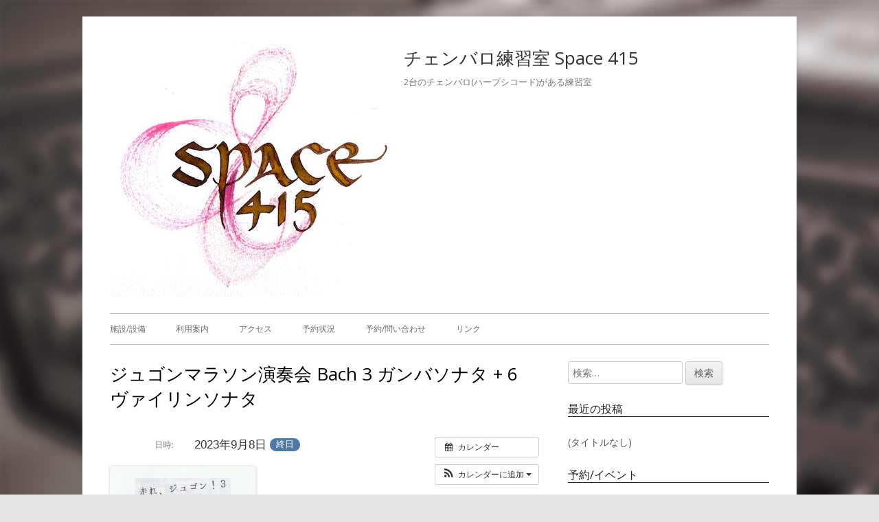

--- FILE ---
content_type: text/html; charset=UTF-8
request_url: https://space415.info/%E3%82%A4%E3%83%99%E3%83%B3%E3%83%88/%e3%82%b8%e3%83%a5%e3%82%b4%e3%83%b3%e3%83%9e%e3%83%a9%e3%82%bd%e3%83%b3%e6%bc%94%e5%a5%8f%e4%bc%9a-bach-3-%e3%82%ac%e3%83%b3%e3%83%90%e3%82%bd%e3%83%8a%e3%82%bf-6-%e3%83%b4%e3%82%a1%e3%82%a4/
body_size: 10111
content:
<!DOCTYPE html>


<!--[if IE 8]>
<html class="ie ie8 no-js" lang="ja">
<![endif]-->

<!--[if !(IE 8)]><!-->
<html lang="ja" class="no-js">
<!--<![endif]-->
<head>


<meta charset="UTF-8" />
<meta name="viewport" content="width=device-width" />
<link rel="profile" href="http://gmpg.org/xfn/11" />
<link rel="profile" href="http://microformats.org/profile/specs" />
<link rel="profile" href="http://microformats.org/profile/hatom" />

<!--[if lt IE 9]>
<script src="https://space415.info/wp-content/themes/tiny-framework/js/html5shiv.min.js" type="text/javascript"></script>
<![endif]-->


<script>(function(html){html.className = html.className.replace(/\bno-js\b/,'js')})(document.documentElement);</script>
<title>ジュゴンマラソン演奏会 Bach 3 ガンバソナタ + 6 ヴァイリンソナタ &#8211; チェンバロ練習室 Space 415</title>
<meta name='robots' content='max-image-preview:large' />
<link rel='dns-prefetch' href='//fonts.googleapis.com' />
<link href='https://fonts.gstatic.com' crossorigin rel='preconnect' />
<link rel="alternate" type="application/rss+xml" title="チェンバロ練習室 Space 415 &raquo; フィード" href="https://space415.info/feed/" />
<script type="text/javascript">
window._wpemojiSettings = {"baseUrl":"https:\/\/s.w.org\/images\/core\/emoji\/14.0.0\/72x72\/","ext":".png","svgUrl":"https:\/\/s.w.org\/images\/core\/emoji\/14.0.0\/svg\/","svgExt":".svg","source":{"concatemoji":"https:\/\/space415.info\/wp-includes\/js\/wp-emoji-release.min.js?ver=6.2.8"}};
/*! This file is auto-generated */
!function(e,a,t){var n,r,o,i=a.createElement("canvas"),p=i.getContext&&i.getContext("2d");function s(e,t){p.clearRect(0,0,i.width,i.height),p.fillText(e,0,0);e=i.toDataURL();return p.clearRect(0,0,i.width,i.height),p.fillText(t,0,0),e===i.toDataURL()}function c(e){var t=a.createElement("script");t.src=e,t.defer=t.type="text/javascript",a.getElementsByTagName("head")[0].appendChild(t)}for(o=Array("flag","emoji"),t.supports={everything:!0,everythingExceptFlag:!0},r=0;r<o.length;r++)t.supports[o[r]]=function(e){if(p&&p.fillText)switch(p.textBaseline="top",p.font="600 32px Arial",e){case"flag":return s("\ud83c\udff3\ufe0f\u200d\u26a7\ufe0f","\ud83c\udff3\ufe0f\u200b\u26a7\ufe0f")?!1:!s("\ud83c\uddfa\ud83c\uddf3","\ud83c\uddfa\u200b\ud83c\uddf3")&&!s("\ud83c\udff4\udb40\udc67\udb40\udc62\udb40\udc65\udb40\udc6e\udb40\udc67\udb40\udc7f","\ud83c\udff4\u200b\udb40\udc67\u200b\udb40\udc62\u200b\udb40\udc65\u200b\udb40\udc6e\u200b\udb40\udc67\u200b\udb40\udc7f");case"emoji":return!s("\ud83e\udef1\ud83c\udffb\u200d\ud83e\udef2\ud83c\udfff","\ud83e\udef1\ud83c\udffb\u200b\ud83e\udef2\ud83c\udfff")}return!1}(o[r]),t.supports.everything=t.supports.everything&&t.supports[o[r]],"flag"!==o[r]&&(t.supports.everythingExceptFlag=t.supports.everythingExceptFlag&&t.supports[o[r]]);t.supports.everythingExceptFlag=t.supports.everythingExceptFlag&&!t.supports.flag,t.DOMReady=!1,t.readyCallback=function(){t.DOMReady=!0},t.supports.everything||(n=function(){t.readyCallback()},a.addEventListener?(a.addEventListener("DOMContentLoaded",n,!1),e.addEventListener("load",n,!1)):(e.attachEvent("onload",n),a.attachEvent("onreadystatechange",function(){"complete"===a.readyState&&t.readyCallback()})),(e=t.source||{}).concatemoji?c(e.concatemoji):e.wpemoji&&e.twemoji&&(c(e.twemoji),c(e.wpemoji)))}(window,document,window._wpemojiSettings);
</script>
<style type="text/css">
img.wp-smiley,
img.emoji {
	display: inline !important;
	border: none !important;
	box-shadow: none !important;
	height: 1em !important;
	width: 1em !important;
	margin: 0 0.07em !important;
	vertical-align: -0.1em !important;
	background: none !important;
	padding: 0 !important;
}
</style>
	<link rel='stylesheet' id='ai1ec_style-css' href='//space415.info/wp-content/plugins/all-in-one-event-calendar/public/themes-ai1ec/plana/css/ai1ec_parsed_css.css?ver=3.0.0' type='text/css' media='all' />
<link rel='stylesheet' id='wp-block-library-css' href='https://space415.info/wp-includes/css/dist/block-library/style.min.css?ver=6.2.8' type='text/css' media='all' />
<link rel='stylesheet' id='classic-theme-styles-css' href='https://space415.info/wp-includes/css/classic-themes.min.css?ver=6.2.8' type='text/css' media='all' />
<style id='global-styles-inline-css' type='text/css'>
body{--wp--preset--color--black: #000000;--wp--preset--color--cyan-bluish-gray: #abb8c3;--wp--preset--color--white: #ffffff;--wp--preset--color--pale-pink: #f78da7;--wp--preset--color--vivid-red: #cf2e2e;--wp--preset--color--luminous-vivid-orange: #ff6900;--wp--preset--color--luminous-vivid-amber: #fcb900;--wp--preset--color--light-green-cyan: #7bdcb5;--wp--preset--color--vivid-green-cyan: #00d084;--wp--preset--color--pale-cyan-blue: #8ed1fc;--wp--preset--color--vivid-cyan-blue: #0693e3;--wp--preset--color--vivid-purple: #9b51e0;--wp--preset--gradient--vivid-cyan-blue-to-vivid-purple: linear-gradient(135deg,rgba(6,147,227,1) 0%,rgb(155,81,224) 100%);--wp--preset--gradient--light-green-cyan-to-vivid-green-cyan: linear-gradient(135deg,rgb(122,220,180) 0%,rgb(0,208,130) 100%);--wp--preset--gradient--luminous-vivid-amber-to-luminous-vivid-orange: linear-gradient(135deg,rgba(252,185,0,1) 0%,rgba(255,105,0,1) 100%);--wp--preset--gradient--luminous-vivid-orange-to-vivid-red: linear-gradient(135deg,rgba(255,105,0,1) 0%,rgb(207,46,46) 100%);--wp--preset--gradient--very-light-gray-to-cyan-bluish-gray: linear-gradient(135deg,rgb(238,238,238) 0%,rgb(169,184,195) 100%);--wp--preset--gradient--cool-to-warm-spectrum: linear-gradient(135deg,rgb(74,234,220) 0%,rgb(151,120,209) 20%,rgb(207,42,186) 40%,rgb(238,44,130) 60%,rgb(251,105,98) 80%,rgb(254,248,76) 100%);--wp--preset--gradient--blush-light-purple: linear-gradient(135deg,rgb(255,206,236) 0%,rgb(152,150,240) 100%);--wp--preset--gradient--blush-bordeaux: linear-gradient(135deg,rgb(254,205,165) 0%,rgb(254,45,45) 50%,rgb(107,0,62) 100%);--wp--preset--gradient--luminous-dusk: linear-gradient(135deg,rgb(255,203,112) 0%,rgb(199,81,192) 50%,rgb(65,88,208) 100%);--wp--preset--gradient--pale-ocean: linear-gradient(135deg,rgb(255,245,203) 0%,rgb(182,227,212) 50%,rgb(51,167,181) 100%);--wp--preset--gradient--electric-grass: linear-gradient(135deg,rgb(202,248,128) 0%,rgb(113,206,126) 100%);--wp--preset--gradient--midnight: linear-gradient(135deg,rgb(2,3,129) 0%,rgb(40,116,252) 100%);--wp--preset--duotone--dark-grayscale: url('#wp-duotone-dark-grayscale');--wp--preset--duotone--grayscale: url('#wp-duotone-grayscale');--wp--preset--duotone--purple-yellow: url('#wp-duotone-purple-yellow');--wp--preset--duotone--blue-red: url('#wp-duotone-blue-red');--wp--preset--duotone--midnight: url('#wp-duotone-midnight');--wp--preset--duotone--magenta-yellow: url('#wp-duotone-magenta-yellow');--wp--preset--duotone--purple-green: url('#wp-duotone-purple-green');--wp--preset--duotone--blue-orange: url('#wp-duotone-blue-orange');--wp--preset--font-size--small: 13px;--wp--preset--font-size--medium: 20px;--wp--preset--font-size--large: 36px;--wp--preset--font-size--x-large: 42px;--wp--preset--spacing--20: 0.44rem;--wp--preset--spacing--30: 0.67rem;--wp--preset--spacing--40: 1rem;--wp--preset--spacing--50: 1.5rem;--wp--preset--spacing--60: 2.25rem;--wp--preset--spacing--70: 3.38rem;--wp--preset--spacing--80: 5.06rem;--wp--preset--shadow--natural: 6px 6px 9px rgba(0, 0, 0, 0.2);--wp--preset--shadow--deep: 12px 12px 50px rgba(0, 0, 0, 0.4);--wp--preset--shadow--sharp: 6px 6px 0px rgba(0, 0, 0, 0.2);--wp--preset--shadow--outlined: 6px 6px 0px -3px rgba(255, 255, 255, 1), 6px 6px rgba(0, 0, 0, 1);--wp--preset--shadow--crisp: 6px 6px 0px rgba(0, 0, 0, 1);}:where(.is-layout-flex){gap: 0.5em;}body .is-layout-flow > .alignleft{float: left;margin-inline-start: 0;margin-inline-end: 2em;}body .is-layout-flow > .alignright{float: right;margin-inline-start: 2em;margin-inline-end: 0;}body .is-layout-flow > .aligncenter{margin-left: auto !important;margin-right: auto !important;}body .is-layout-constrained > .alignleft{float: left;margin-inline-start: 0;margin-inline-end: 2em;}body .is-layout-constrained > .alignright{float: right;margin-inline-start: 2em;margin-inline-end: 0;}body .is-layout-constrained > .aligncenter{margin-left: auto !important;margin-right: auto !important;}body .is-layout-constrained > :where(:not(.alignleft):not(.alignright):not(.alignfull)){max-width: var(--wp--style--global--content-size);margin-left: auto !important;margin-right: auto !important;}body .is-layout-constrained > .alignwide{max-width: var(--wp--style--global--wide-size);}body .is-layout-flex{display: flex;}body .is-layout-flex{flex-wrap: wrap;align-items: center;}body .is-layout-flex > *{margin: 0;}:where(.wp-block-columns.is-layout-flex){gap: 2em;}.has-black-color{color: var(--wp--preset--color--black) !important;}.has-cyan-bluish-gray-color{color: var(--wp--preset--color--cyan-bluish-gray) !important;}.has-white-color{color: var(--wp--preset--color--white) !important;}.has-pale-pink-color{color: var(--wp--preset--color--pale-pink) !important;}.has-vivid-red-color{color: var(--wp--preset--color--vivid-red) !important;}.has-luminous-vivid-orange-color{color: var(--wp--preset--color--luminous-vivid-orange) !important;}.has-luminous-vivid-amber-color{color: var(--wp--preset--color--luminous-vivid-amber) !important;}.has-light-green-cyan-color{color: var(--wp--preset--color--light-green-cyan) !important;}.has-vivid-green-cyan-color{color: var(--wp--preset--color--vivid-green-cyan) !important;}.has-pale-cyan-blue-color{color: var(--wp--preset--color--pale-cyan-blue) !important;}.has-vivid-cyan-blue-color{color: var(--wp--preset--color--vivid-cyan-blue) !important;}.has-vivid-purple-color{color: var(--wp--preset--color--vivid-purple) !important;}.has-black-background-color{background-color: var(--wp--preset--color--black) !important;}.has-cyan-bluish-gray-background-color{background-color: var(--wp--preset--color--cyan-bluish-gray) !important;}.has-white-background-color{background-color: var(--wp--preset--color--white) !important;}.has-pale-pink-background-color{background-color: var(--wp--preset--color--pale-pink) !important;}.has-vivid-red-background-color{background-color: var(--wp--preset--color--vivid-red) !important;}.has-luminous-vivid-orange-background-color{background-color: var(--wp--preset--color--luminous-vivid-orange) !important;}.has-luminous-vivid-amber-background-color{background-color: var(--wp--preset--color--luminous-vivid-amber) !important;}.has-light-green-cyan-background-color{background-color: var(--wp--preset--color--light-green-cyan) !important;}.has-vivid-green-cyan-background-color{background-color: var(--wp--preset--color--vivid-green-cyan) !important;}.has-pale-cyan-blue-background-color{background-color: var(--wp--preset--color--pale-cyan-blue) !important;}.has-vivid-cyan-blue-background-color{background-color: var(--wp--preset--color--vivid-cyan-blue) !important;}.has-vivid-purple-background-color{background-color: var(--wp--preset--color--vivid-purple) !important;}.has-black-border-color{border-color: var(--wp--preset--color--black) !important;}.has-cyan-bluish-gray-border-color{border-color: var(--wp--preset--color--cyan-bluish-gray) !important;}.has-white-border-color{border-color: var(--wp--preset--color--white) !important;}.has-pale-pink-border-color{border-color: var(--wp--preset--color--pale-pink) !important;}.has-vivid-red-border-color{border-color: var(--wp--preset--color--vivid-red) !important;}.has-luminous-vivid-orange-border-color{border-color: var(--wp--preset--color--luminous-vivid-orange) !important;}.has-luminous-vivid-amber-border-color{border-color: var(--wp--preset--color--luminous-vivid-amber) !important;}.has-light-green-cyan-border-color{border-color: var(--wp--preset--color--light-green-cyan) !important;}.has-vivid-green-cyan-border-color{border-color: var(--wp--preset--color--vivid-green-cyan) !important;}.has-pale-cyan-blue-border-color{border-color: var(--wp--preset--color--pale-cyan-blue) !important;}.has-vivid-cyan-blue-border-color{border-color: var(--wp--preset--color--vivid-cyan-blue) !important;}.has-vivid-purple-border-color{border-color: var(--wp--preset--color--vivid-purple) !important;}.has-vivid-cyan-blue-to-vivid-purple-gradient-background{background: var(--wp--preset--gradient--vivid-cyan-blue-to-vivid-purple) !important;}.has-light-green-cyan-to-vivid-green-cyan-gradient-background{background: var(--wp--preset--gradient--light-green-cyan-to-vivid-green-cyan) !important;}.has-luminous-vivid-amber-to-luminous-vivid-orange-gradient-background{background: var(--wp--preset--gradient--luminous-vivid-amber-to-luminous-vivid-orange) !important;}.has-luminous-vivid-orange-to-vivid-red-gradient-background{background: var(--wp--preset--gradient--luminous-vivid-orange-to-vivid-red) !important;}.has-very-light-gray-to-cyan-bluish-gray-gradient-background{background: var(--wp--preset--gradient--very-light-gray-to-cyan-bluish-gray) !important;}.has-cool-to-warm-spectrum-gradient-background{background: var(--wp--preset--gradient--cool-to-warm-spectrum) !important;}.has-blush-light-purple-gradient-background{background: var(--wp--preset--gradient--blush-light-purple) !important;}.has-blush-bordeaux-gradient-background{background: var(--wp--preset--gradient--blush-bordeaux) !important;}.has-luminous-dusk-gradient-background{background: var(--wp--preset--gradient--luminous-dusk) !important;}.has-pale-ocean-gradient-background{background: var(--wp--preset--gradient--pale-ocean) !important;}.has-electric-grass-gradient-background{background: var(--wp--preset--gradient--electric-grass) !important;}.has-midnight-gradient-background{background: var(--wp--preset--gradient--midnight) !important;}.has-small-font-size{font-size: var(--wp--preset--font-size--small) !important;}.has-medium-font-size{font-size: var(--wp--preset--font-size--medium) !important;}.has-large-font-size{font-size: var(--wp--preset--font-size--large) !important;}.has-x-large-font-size{font-size: var(--wp--preset--font-size--x-large) !important;}
.wp-block-navigation a:where(:not(.wp-element-button)){color: inherit;}
:where(.wp-block-columns.is-layout-flex){gap: 2em;}
.wp-block-pullquote{font-size: 1.5em;line-height: 1.6;}
</style>
<link rel='stylesheet' id='contact-form-7-css' href='https://space415.info/wp-content/plugins/contact-form-7/includes/css/styles.css?ver=5.7.4' type='text/css' media='all' />
<link rel='stylesheet' id='tinyframework-fonts-css' href='https://fonts.googleapis.com/css?family=Open+Sans%3A400italic%2C700italic%2C400%2C700&#038;subset=latin%2Clatin-ext' type='text/css' media='all' />
<link rel='stylesheet' id='font-awesome-css' href='https://space415.info/wp-content/themes/tiny-framework/fonts/font-awesome/css/font-awesome.min.css?ver=4.6.3' type='text/css' media='all' />
<link rel='stylesheet' id='tinyframework-style-css' href='https://space415.info/wp-content/themes/tiny-framework/style.css?ver=2.2.1' type='text/css' media='all' />
<!--[if lt IE 9]>
<link rel='stylesheet' id='tinyframework-ie-css' href='https://space415.info/wp-content/themes/tiny-framework/css/ie.css?ver=2.2.1' type='text/css' media='all' />
<![endif]-->
<script type='text/javascript' src='https://space415.info/?ai1ec_render_js=event.js&#038;is_backend=false&#038;ver=3.0.0' id='ai1ec_requirejs-js'></script>
<script type='text/javascript' src='https://space415.info/wp-includes/js/jquery/jquery.min.js?ver=3.6.4' id='jquery-core-js'></script>
<script type='text/javascript' src='https://space415.info/wp-includes/js/jquery/jquery-migrate.min.js?ver=3.4.0' id='jquery-migrate-js'></script>
<link rel="https://api.w.org/" href="https://space415.info/wp-json/" /><link rel="EditURI" type="application/rsd+xml" title="RSD" href="https://space415.info/xmlrpc.php?rsd" />
<link rel="wlwmanifest" type="application/wlwmanifest+xml" href="https://space415.info/wp-includes/wlwmanifest.xml" />
<meta name="generator" content="WordPress 6.2.8" />
<link rel="canonical" href="https://space415.info/イベント/%e3%82%b8%e3%83%a5%e3%82%b4%e3%83%b3%e3%83%9e%e3%83%a9%e3%82%bd%e3%83%b3%e6%bc%94%e5%a5%8f%e4%bc%9a-bach-3-%e3%82%ac%e3%83%b3%e3%83%90%e3%82%bd%e3%83%8a%e3%82%bf-6-%e3%83%b4%e3%82%a1%e3%82%a4/" />
<link rel='shortlink' href='https://space415.info/?p=6902' />
<link rel="alternate" type="application/json+oembed" href="https://space415.info/wp-json/oembed/1.0/embed?url=https%3A%2F%2Fspace415.info%2F%E3%82%A4%E3%83%99%E3%83%B3%E3%83%88%2F%25e3%2582%25b8%25e3%2583%25a5%25e3%2582%25b4%25e3%2583%25b3%25e3%2583%259e%25e3%2583%25a9%25e3%2582%25bd%25e3%2583%25b3%25e6%25bc%2594%25e5%25a5%258f%25e4%25bc%259a-bach-3-%25e3%2582%25ac%25e3%2583%25b3%25e3%2583%2590%25e3%2582%25bd%25e3%2583%258a%25e3%2582%25bf-6-%25e3%2583%25b4%25e3%2582%25a1%25e3%2582%25a4%2F" />
<link rel="alternate" type="text/xml+oembed" href="https://space415.info/wp-json/oembed/1.0/embed?url=https%3A%2F%2Fspace415.info%2F%E3%82%A4%E3%83%99%E3%83%B3%E3%83%88%2F%25e3%2582%25b8%25e3%2583%25a5%25e3%2582%25b4%25e3%2583%25b3%25e3%2583%259e%25e3%2583%25a9%25e3%2582%25bd%25e3%2583%25b3%25e6%25bc%2594%25e5%25a5%258f%25e4%25bc%259a-bach-3-%25e3%2582%25ac%25e3%2583%25b3%25e3%2583%2590%25e3%2582%25bd%25e3%2583%258a%25e3%2582%25bf-6-%25e3%2583%25b4%25e3%2582%25a1%25e3%2582%25a4%2F&#038;format=xml" />
<meta property="og:url" content="https://space415.info/%E3%82%A4%E3%83%99%E3%83%B3%E3%83%88/%e3%82%b8%e3%83%a5%e3%82%b4%e3%83%b3%e3%83%9e%e3%83%a9%e3%82%bd%e3%83%b3%e6%bc%94%e5%a5%8f%e4%bc%9a-bach-3-%e3%82%ac%e3%83%b3%e3%83%90%e3%82%bd%e3%83%8a%e3%82%bf-6-%e3%83%b4%e3%82%a1%e3%82%a4/" />
<meta property="og:title" content="ジュゴンマラソン演奏会 Bach 3 ガンバソナタ + 6 ヴァイリンソナタ (2023-09-08)" />
<meta property="og:type" content="article" />
<meta property="og:description" content="" />
<meta property="og:image" content="https://space415.info/wp-content/uploads/2022/11/23.09.08-213x300.jpg" />
<meta name="twitter:card" content="summary" />
<meta name="twitter:title" content="ジュゴンマラソン演奏会 Bach 3 ガンバソナタ + 6 ヴァイリンソナタ (2023-09-08)" />
<meta name="twitter:description" content="データなし" />
<meta name="twitter:image" content="https://space415.info/wp-content/uploads/2022/11/23.09.08-213x300.jpg" />

		<!-- GA Google Analytics @ https://m0n.co/ga -->
		<script>
			(function(i,s,o,g,r,a,m){i['GoogleAnalyticsObject']=r;i[r]=i[r]||function(){
			(i[r].q=i[r].q||[]).push(arguments)},i[r].l=1*new Date();a=s.createElement(o),
			m=s.getElementsByTagName(o)[0];a.async=1;a.src=g;m.parentNode.insertBefore(a,m)
			})(window,document,'script','https://www.google-analytics.com/analytics.js','ga');
			ga('create', 'UA-64863136-1', 'auto');
			ga('send', 'pageview');
		</script>

	<style type="text/css" id="custom-background-css">
body.custom-background { background-image: url("https://space415.info/wp-content/uploads/2015/06/DSC_1338g.jpg"); background-position: left top; background-size: auto; background-repeat: repeat; background-attachment: scroll; }
</style>
	<link rel="icon" href="https://space415.info/wp-content/uploads/2021/03/cropped-favicon-32x32.jpg" sizes="32x32" />
<link rel="icon" href="https://space415.info/wp-content/uploads/2021/03/cropped-favicon-192x192.jpg" sizes="192x192" />
<link rel="apple-touch-icon" href="https://space415.info/wp-content/uploads/2021/03/cropped-favicon-180x180.jpg" />
<meta name="msapplication-TileImage" content="https://space415.info/wp-content/uploads/2021/03/cropped-favicon-270x270.jpg" />

</head>

<body class="ai1ec_event-template-default single single-ai1ec_event postid-6902 custom-background wp-custom-logo has-site-logo single-author header-image-no h-entry hentry custom-font-enabled singular ai1ec_event-%e3%82%b8%e3%83%a5%e3%82%b4%e3%83%b3%e3%83%9e%e3%83%a9%e3%82%bd%e3%83%b3%e6%bc%94%e5%a5%8f%e4%bc%9a-bach-3-%e3%82%ac%e3%83%b3%e3%83%90%e3%82%bd%e3%83%8a%e3%82%bf-6-%e3%83%b4%e3%82%a1%e3%82%a4" itemscope="" itemtype="https://schema.org/WebPage">


<span class="skiplink"><a class="screen-reader-text" href="#content" title="コンテンツへスキップ">コンテンツへスキップ</a></span>


<noscript>
	<div id="no-javascript">
		このwebサイトの先進的な機能は、ブラウザーのJavaScriptを有効にする必要があります。Thank you！	</div>
</noscript>

<div id="page" class="site">

	
	<header id="masthead" class="site-header" role="banner" itemscope="itemscope" itemtype="https://schema.org/WPHeader">

		
		<div class="site-branding" itemprop="publisher" itemscope itemtype="https://schema.org/Organization">

			<a href="https://space415.info/" class="custom-logo-link site-logo-link" rel="home"><img width="404" height="372" src="https://space415.info/wp-content/uploads/2021/03/cropped-site_logo-1.jpg" class="custom-logo attachment-full size-full" alt="チェンバロ練習室 Space 415" decoding="async" srcset="https://space415.info/wp-content/uploads/2021/03/cropped-site_logo-1.jpg 404w, https://space415.info/wp-content/uploads/2021/03/cropped-site_logo-1-300x276.jpg 300w" sizes="(max-width: 404px) 100vw, 404px" /></a>
			<div id="site-title-wrapper">

				
						<p id="site-title" class="site-title"><a href="https://space415.info/" rel="home">チェンバロ練習室 Space 415</a></p>

					
						<p id="site-description" class="site-description">2台のチェンバロ(ハープシコード)がある練習室</p>

					
			</div><!-- #site-title-wrapper -->

		</div><!-- .site-branding -->

		
		<nav id="site-navigation" class="main-navigation" role="navigation" aria-label="メインメニュー" itemscope="itemscope" itemtype="https://schema.org/SiteNavigationElement">

			<h2 class="screen-reader-text">メインメニュー</h2>
			<button class="menu-toggle" aria-controls="primary-menu" aria-expanded="false">メニュー</button>

			
			<div class="search-box-wrapper search-container-mobile">
				<div class="search-box">
					<form role="search" method="get" class="search-form" action="https://space415.info/">
				<label>
					<span class="screen-reader-text">検索:</span>
					<input type="search" class="search-field" placeholder="検索&hellip;" value="" name="s" />
				</label>
				<input type="submit" class="search-submit" value="検索" />
			</form>				</div>
			</div>

			<!--<button class="go-to-top"><a href="#page"><span class="icon-webfont fa-chevron-circle-up" aria-hidden="true"></span></a></button>-->

			<div class="menu-%e3%83%a1%e3%83%8b%e3%83%a5%e3%83%bc-container"><ul id="primary-menu" class="nav-menu"><li id="menu-item-56" class="menu-item menu-item-type-post_type menu-item-object-page menu-item-home menu-item-56"><a href="https://space415.info/">施設/設備</a></li>
<li id="menu-item-80" class="menu-item menu-item-type-post_type menu-item-object-page menu-item-80"><a href="https://space415.info/usage/">利用案内</a></li>
<li id="menu-item-79" class="menu-item menu-item-type-post_type menu-item-object-page menu-item-79"><a href="https://space415.info/access/">アクセス</a></li>
<li id="menu-item-78" class="menu-item menu-item-type-post_type menu-item-object-page menu-item-78"><a href="https://space415.info/schedule/">予約状況</a></li>
<li id="menu-item-77" class="menu-item menu-item-type-post_type menu-item-object-page menu-item-77"><a href="https://space415.info/contact/">予約/問い合わせ</a></li>
<li id="menu-item-76" class="menu-item menu-item-type-post_type menu-item-object-page menu-item-76"><a href="https://space415.info/link/">リンク</a></li>
</ul></div>
		</nav><!-- #site-navigation -->

		<!-- Custom Header - Start -->

		
		
			
		
		<!-- Custom Header - End -->

		
	</header><!-- .site-header -->

	
	<div id="content" class="site-content">

	<div id="primary" class="content-area">

		
		<main id="main" class="site-main" role="main" itemprop="mainContentOfPage">

			
			
	
	<article id="post-6902" class="post-6902 ai1ec_event type-ai1ec_event status-publish" itemscope="" itemtype="https://schema.org/Article">

		
		
		<header class="entry-header">

			
				<h1 class="entry-title" itemprop="headline">ジュゴンマラソン演奏会 Bach 3 ガンバソナタ + 6 ヴァイリンソナタ</h1>
				<link itemprop="mainEntityOfPage" href="https://space415.info/イベント/%e3%82%b8%e3%83%a5%e3%82%b4%e3%83%b3%e3%83%9e%e3%83%a9%e3%82%bd%e3%83%b3%e6%bc%94%e5%a5%8f%e4%bc%9a-bach-3-%e3%82%ac%e3%83%b3%e3%83%90%e3%82%bd%e3%83%8a%e3%82%bf-6-%e3%83%b4%e3%82%a1%e3%82%a4/"/>

				
				
				<div class="entry-meta">

					
				</div><!-- .entry-meta -->

			
		</header><!-- .entry-header -->

		
			<div class="entry-content" itemprop="articleBody">
				<div class="timely ai1ec-single-event
	ai1ec-event-id-6902
	ai1ec-event-instance-id-4061
		ai1ec-allday">

<a id="ai1ec-event"></a>

<div class="ai1ec-actions">
	<div class="ai1ec-btn-group-vertical ai1ec-clearfix">
		<a class="ai1ec-calendar-link ai1ec-btn ai1ec-btn-default ai1ec-btn-sm
        ai1ec-tooltip-trigger "
    href="https://space415.info/schedule/"
    
    data-placement="left"
    title="すべてのイベントを表示">
    <i class="ai1ec-fa ai1ec-fa-calendar ai1ec-fa-fw"></i>
    <span class="ai1ec-hidden-xs">カレンダー</span>
</a>
	</div>

	<div class="ai1ec-btn-group-vertical ai1ec-clearfix">
							<div class="ai1ec-subscribe-dropdown ai1ec-dropdown ai1ec-btn
	ai1ec-btn-default ai1ec-btn-sm">
	<span role="button" class="ai1ec-dropdown-toggle ai1ec-subscribe"
			data-toggle="ai1ec-dropdown">
		<i class="ai1ec-fa ai1ec-icon-rss ai1ec-fa-lg ai1ec-fa-fw"></i>
		<span class="ai1ec-hidden-xs">
							カレンダーに追加
						<span class="ai1ec-caret"></span>
		</span>
	</span>
			<ul class="ai1ec-dropdown-menu ai1ec-pull-right" role="menu">
		<li>
			<a class="ai1ec-tooltip-trigger ai1ec-tooltip-auto" target="_blank"
				data-placement="left" title="この URL を自分の Timely カレンダー用にコピーするか、クリックしてリッチテキストカレンダーに追加してください"
				href="http&#x3A;&#x2F;&#x2F;space415.info&#x2F;&#x3F;plugin&#x3D;all-in-one-event-calendar&amp;controller&#x3D;ai1ec_exporter_controller&amp;action&#x3D;export_events&amp;ai1ec_post_ids&#x3D;6902">
				<i class="ai1ec-fa ai1ec-fa-lg ai1ec-fa-fw ai1ec-icon-timely"></i>
				Timely カレンダーに追加
			</a>
		</li>
		<li>
			<a class="ai1ec-tooltip-trigger ai1ec-tooltip-auto" target="_blank"
			  data-placement="left" title="Google カレンダーでこのカレンダーを購読"
			  href="https://www.google.com/calendar/render?cid=http&#x25;3A&#x25;2F&#x25;2Fspace415.info&#x25;2F&#x25;3Fplugin&#x25;3Dall-in-one-event-calendar&#x25;26controller&#x25;3Dai1ec_exporter_controller&#x25;26action&#x25;3Dexport_events&#x25;26ai1ec_post_ids&#x25;3D6902&#x25;26no_html&#x25;3Dtrue&#x25;26&#x25;26">
				<i class="ai1ec-fa ai1ec-icon-google ai1ec-fa-lg ai1ec-fa-fw"></i>
				Google に追加
			</a>
		</li>
		<li>
			<a class="ai1ec-tooltip-trigger ai1ec-tooltip-auto" target="_blank"
			  data-placement="left" title="MS Outlook でこのカレンダーを購読"
			  href="webcal&#x3A;&#x2F;&#x2F;space415.info&#x2F;&#x3F;plugin&#x3D;all-in-one-event-calendar&amp;controller&#x3D;ai1ec_exporter_controller&amp;action&#x3D;export_events&amp;ai1ec_post_ids&#x3D;6902&amp;no_html&#x3D;true">
				<i class="ai1ec-fa ai1ec-icon-windows ai1ec-fa-lg ai1ec-fa-fw"></i>
				Outlook に追加
			</a>
		</li>
		<li>
			<a class="ai1ec-tooltip-trigger ai1ec-tooltip-auto" target="_blank"
			  data-placement="left" title="Apple Calendar / iCal でこのカレンダーを購読"
			  href="webcal&#x3A;&#x2F;&#x2F;space415.info&#x2F;&#x3F;plugin&#x3D;all-in-one-event-calendar&amp;controller&#x3D;ai1ec_exporter_controller&amp;action&#x3D;export_events&amp;ai1ec_post_ids&#x3D;6902&amp;no_html&#x3D;true">
				<i class="ai1ec-fa ai1ec-icon-apple ai1ec-fa-lg ai1ec-fa-fw"></i>
				Apple カレンダーに追加
			</a>
		</li>
		<li>
						<a class="ai1ec-tooltip-trigger ai1ec-tooltip-auto"
			  data-placement="left" title="このカレンダーを別のプレーンテキストカレンダーで購読"
			  href="http&#x3A;&#x2F;&#x2F;space415.info&#x2F;&#x3F;plugin&#x3D;all-in-one-event-calendar&amp;controller&#x3D;ai1ec_exporter_controller&amp;action&#x3D;export_events&amp;ai1ec_post_ids&#x3D;6902&amp;no_html&#x3D;true">
				<i class="ai1ec-fa ai1ec-icon-calendar ai1ec-fa-fw"></i>
				他のカレンダーに追加
			</a>
		</li>
		<li>
			<a class="ai1ec-tooltip-trigger ai1ec-tooltip-auto"
			  data-placement="left" title=""
			  href="http&#x3A;&#x2F;&#x2F;space415.info&#x2F;&#x3F;plugin&#x3D;all-in-one-event-calendar&amp;controller&#x3D;ai1ec_exporter_controller&amp;action&#x3D;export_events&amp;ai1ec_post_ids&#x3D;6902&xml=true">
				<i class="ai1ec-fa ai1ec-fa-file-text ai1ec-fa-lg ai1ec-fa-fw"></i>
				XML ファイルとしてエクスポート
			</a>
		</li>
	</ul>
</div>

			</div>

	</div>

			<div class="ai1ec-event-details ai1ec-clearfix">

	<div class="ai1ec-time ai1ec-row">
		<div class="ai1ec-field-label ai1ec-col-sm-3">日時:</div>
		<div class="ai1ec-field-value ai1ec-col-sm-9 dt-duration">
			2023年9月8日 <span class="ai1ec-allday-badge">終日</span>
								</div>
		<div class="ai1ec-hidden dt-start">2023-09-08T00:00:00+09:00</div>
		<div class="ai1ec-hidden dt-end">2023-09-09T00:00:00+09:00</div>
	</div>

	
	
	
	
	
	
				
				
	</div>
	
</div>
<p><img decoding="async" src="https://space415.info/wp-content/uploads/2022/11/23.09.08-213x300.jpg" alt="" width="213" height="300" class="alignnone size-medium wp-image-8041" srcset="https://space415.info/wp-content/uploads/2022/11/23.09.08-213x300.jpg 213w, https://space415.info/wp-content/uploads/2022/11/23.09.08-726x1024.jpg 726w, https://space415.info/wp-content/uploads/2022/11/23.09.08-768x1083.jpg 768w, https://space415.info/wp-content/uploads/2022/11/23.09.08-1089x1536.jpg 1089w, https://space415.info/wp-content/uploads/2022/11/23.09.08-960x1354.jpg 960w, https://space415.info/wp-content/uploads/2022/11/23.09.08.jpg 1242w" sizes="(max-width: 213px) 100vw, 213px" /></p>
<footer class="timely ai1ec-event-footer">
	</footer>

			</div><!-- .entry-content -->

		
		<footer class="entry-meta">

			
			
		</footer><!-- .entry-meta -->

		
	</article><!-- #post -->

	
				
	<nav class="navigation post-navigation" aria-label="投稿">
		<h2 class="screen-reader-text">投稿ナビゲーション</h2>
		<div class="nav-links"><div class="nav-previous"><a href="https://space415.info/イベント/collegium-space-415/" rel="prev"><span class="screen-reader-text">前の記事：</span><span class="post-title">スクランブル古楽 Collegium Space 415 &#8211; 会場は梅若学院会館</span></a></div><div class="nav-next"><a href="https://space415.info/イベント/rehearsal-%e6%ad%8c%e3%81%a8-cembalo-2/" rel="next"><span class="screen-reader-text">次の記事：</span><span class="post-title">Rehearsal 歌と cembalo</span></a></div></div>
	</nav>
				
			
			
		</main><!-- .site-main -->

		
	</div><!-- #primary -->


	
		
		
		<aside id="secondary" class="sidebar widget-area" role="complementary" aria-labelledby="sidebar-header" itemscope="itemscope" itemtype="https://schema.org/WPSideBar">

		<h2 class="screen-reader-text" id="sidebar-header">メインサイドバー</h2>

			
			<section id="search-2" class="widget widget_search"><form role="search" method="get" class="search-form" action="https://space415.info/">
				<label>
					<span class="screen-reader-text">検索:</span>
					<input type="search" class="search-field" placeholder="検索&hellip;" value="" name="s" />
				</label>
				<input type="submit" class="search-submit" value="検索" />
			</form></section>
		<section id="recent-posts-2" class="widget widget_recent_entries">
		<h3 class="widget-title">最近の投稿</h3>
		<ul>
											<li>
					<a href="https://space415.info/2020/03/07/3097/">(タイトルなし)</a>
									</li>
					</ul>

		</section><section id="ai1ec_agenda_widget-3" class="widget widget_ai1ec_agenda_widget">

	<h3 class="widget-title">予約/イベント</h3>

<style>
<!--

-->
</style>
<div class="timely ai1ec-agenda-widget-view ai1ec-clearfix">

			<div>
													<div class="ai1ec-date
					ai1ec-today">
					<a class="ai1ec-date-title ai1ec-load-view"
						href="https&#x3A;&#x2F;&#x2F;space415.info&#x2F;schedule&#x2F;action&#x7E;oneday&#x2F;exact_date&#x7E;19-1-2026&#x2F;">
						<div class="ai1ec-month">1月</div>
						<div class="ai1ec-day">19</div>
						<div class="ai1ec-weekday">月</div>
											</a>
					<div class="ai1ec-date-events">
													 																					<div class="ai1ec-event
									ai1ec-event-id-11194
									ai1ec-event-instance-id-6123
									">

									<a href="https&#x3A;&#x2F;&#x2F;space415.info&#x2F;&#x30A4;&#x30D9;&#x30F3;&#x30C8;&#x2F;rehearsal-584&#x2F;&#x3F;instance_id&#x3D;6123"
										class="ai1ec-popup-trigger ai1ec-load-event">
																					<span class="ai1ec-event-time">
												18:00
											</span>
										
										<span class="ai1ec-event-title">
											Rehearsal
																					</span>
									</a>

									<div class="ai1ec-popover ai1ec-popup 
	ai1ec-event-instance-id-6123">

		
	<span class="ai1ec-popup-title">
		<a href="https&#x3A;&#x2F;&#x2F;space415.info&#x2F;&#x30A4;&#x30D9;&#x30F3;&#x30C8;&#x2F;rehearsal-584&#x2F;&#x3F;instance_id&#x3D;6123"
		   class="ai1ec-load-event"
			>Rehearsal</a>
					</span>

	
	<div class="ai1ec-event-time">
					1月 19 @ 18:00 – 21:00
			</div>

	
			<div class="ai1ec-popup-excerpt">&nbsp;</div>
	
</div>

								</div>
							 						 					</div>
				</div>
							<div class="ai1ec-date
					">
					<a class="ai1ec-date-title ai1ec-load-view"
						href="https&#x3A;&#x2F;&#x2F;space415.info&#x2F;schedule&#x2F;action&#x7E;oneday&#x2F;exact_date&#x7E;21-1-2026&#x2F;">
						<div class="ai1ec-month">1月</div>
						<div class="ai1ec-day">21</div>
						<div class="ai1ec-weekday">水</div>
											</a>
					<div class="ai1ec-date-events">
													 																					<div class="ai1ec-event
									ai1ec-event-id-11537
									ai1ec-event-instance-id-6325
									">

									<a href="https&#x3A;&#x2F;&#x2F;space415.info&#x2F;&#x30A4;&#x30D9;&#x30F3;&#x30C8;&#x2F;ensemble-551&#x2F;&#x3F;instance_id&#x3D;6325"
										class="ai1ec-popup-trigger ai1ec-load-event">
																					<span class="ai1ec-event-time">
												15:30
											</span>
										
										<span class="ai1ec-event-title">
											Ensemble
																					</span>
									</a>

									<div class="ai1ec-popover ai1ec-popup 
	ai1ec-event-instance-id-6325">

		
	<span class="ai1ec-popup-title">
		<a href="https&#x3A;&#x2F;&#x2F;space415.info&#x2F;&#x30A4;&#x30D9;&#x30F3;&#x30C8;&#x2F;ensemble-551&#x2F;&#x3F;instance_id&#x3D;6325"
		   class="ai1ec-load-event"
			>Ensemble</a>
					</span>

	
	<div class="ai1ec-event-time">
					1月 21 @ 15:30 – 17:00
			</div>

	
			<div class="ai1ec-popup-excerpt">&nbsp;</div>
	
</div>

								</div>
															<div class="ai1ec-event
									ai1ec-event-id-11296
									ai1ec-event-instance-id-6173
									">

									<a href="https&#x3A;&#x2F;&#x2F;space415.info&#x2F;&#x30A4;&#x30D9;&#x30F3;&#x30C8;&#x2F;&#x25;e6&#x25;9c&#x25;88&#x25;e4&#x25;b8&#x25;80&#x25;e4&#x25;bc&#x25;9a-15&#x2F;&#x3F;instance_id&#x3D;6173"
										class="ai1ec-popup-trigger ai1ec-load-event">
																					<span class="ai1ec-event-time">
												17:00
											</span>
										
										<span class="ai1ec-event-title">
											月一会 Vol. 65
																					</span>
									</a>

									<div class="ai1ec-popover ai1ec-popup 
	ai1ec-event-instance-id-6173">

		
	<span class="ai1ec-popup-title">
		<a href="https&#x3A;&#x2F;&#x2F;space415.info&#x2F;&#x30A4;&#x30D9;&#x30F3;&#x30C8;&#x2F;&#x25;e6&#x25;9c&#x25;88&#x25;e4&#x25;b8&#x25;80&#x25;e4&#x25;bc&#x25;9a-15&#x2F;&#x3F;instance_id&#x3D;6173"
		   class="ai1ec-load-event"
			>月一会 Vol. 65</a>
					</span>

	
	<div class="ai1ec-event-time">
					1月 21 @ 17:00 – 21:00
			</div>

	
			<div class="ai1ec-popup-excerpt">&nbsp;</div>
	
</div>

								</div>
							 						 					</div>
				</div>
							<div class="ai1ec-date
					">
					<a class="ai1ec-date-title ai1ec-load-view"
						href="https&#x3A;&#x2F;&#x2F;space415.info&#x2F;schedule&#x2F;action&#x7E;oneday&#x2F;exact_date&#x7E;22-1-2026&#x2F;">
						<div class="ai1ec-month">1月</div>
						<div class="ai1ec-day">22</div>
						<div class="ai1ec-weekday">木</div>
											</a>
					<div class="ai1ec-date-events">
													 																					<div class="ai1ec-event
									ai1ec-event-id-11565
									ai1ec-event-instance-id-6342
									">

									<a href="https&#x3A;&#x2F;&#x2F;space415.info&#x2F;&#x30A4;&#x30D9;&#x30F3;&#x30C8;&#x2F;&#x25;e4&#x25;bb&#x25;ae&#x25;e4&#x25;ba&#x25;88&#x25;e7&#x25;b4&#x25;84-397&#x2F;&#x3F;instance_id&#x3D;6342"
										class="ai1ec-popup-trigger ai1ec-load-event">
																					<span class="ai1ec-event-time">
												13:00
											</span>
										
										<span class="ai1ec-event-title">
											仮予約
																					</span>
									</a>

									<div class="ai1ec-popover ai1ec-popup 
	ai1ec-event-instance-id-6342">

		
	<span class="ai1ec-popup-title">
		<a href="https&#x3A;&#x2F;&#x2F;space415.info&#x2F;&#x30A4;&#x30D9;&#x30F3;&#x30C8;&#x2F;&#x25;e4&#x25;bb&#x25;ae&#x25;e4&#x25;ba&#x25;88&#x25;e7&#x25;b4&#x25;84-397&#x2F;&#x3F;instance_id&#x3D;6342"
		   class="ai1ec-load-event"
			>仮予約</a>
					</span>

	
	<div class="ai1ec-event-time">
					1月 22 @ 13:00 – 16:00
			</div>

	
			<div class="ai1ec-popup-excerpt">&nbsp;</div>
	
</div>

								</div>
							 						 					</div>
				</div>
							<div class="ai1ec-date
					">
					<a class="ai1ec-date-title ai1ec-load-view"
						href="https&#x3A;&#x2F;&#x2F;space415.info&#x2F;schedule&#x2F;action&#x7E;oneday&#x2F;exact_date&#x7E;23-1-2026&#x2F;">
						<div class="ai1ec-month">1月</div>
						<div class="ai1ec-day">23</div>
						<div class="ai1ec-weekday">金</div>
											</a>
					<div class="ai1ec-date-events">
													 																					<div class="ai1ec-event
									ai1ec-event-id-11459
									ai1ec-event-instance-id-6270
									">

									<a href="https&#x3A;&#x2F;&#x2F;space415.info&#x2F;&#x30A4;&#x30D9;&#x30F3;&#x30C8;&#x2F;&#x25;e4&#x25;bb&#x25;ae&#x25;e4&#x25;ba&#x25;88&#x25;e7&#x25;b4&#x25;84-392&#x2F;&#x3F;instance_id&#x3D;6270"
										class="ai1ec-popup-trigger ai1ec-load-event">
																					<span class="ai1ec-event-time">
												14:00
											</span>
										
										<span class="ai1ec-event-title">
											仮予約
																					</span>
									</a>

									<div class="ai1ec-popover ai1ec-popup 
	ai1ec-event-instance-id-6270">

		
	<span class="ai1ec-popup-title">
		<a href="https&#x3A;&#x2F;&#x2F;space415.info&#x2F;&#x30A4;&#x30D9;&#x30F3;&#x30C8;&#x2F;&#x25;e4&#x25;bb&#x25;ae&#x25;e4&#x25;ba&#x25;88&#x25;e7&#x25;b4&#x25;84-392&#x2F;&#x3F;instance_id&#x3D;6270"
		   class="ai1ec-load-event"
			>仮予約</a>
					</span>

	
	<div class="ai1ec-event-time">
					1月 23 @ 14:00 – 21:00
			</div>

	
			<div class="ai1ec-popup-excerpt">&nbsp;</div>
	
</div>

								</div>
							 						 					</div>
				</div>
							<div class="ai1ec-date
					">
					<a class="ai1ec-date-title ai1ec-load-view"
						href="https&#x3A;&#x2F;&#x2F;space415.info&#x2F;schedule&#x2F;action&#x7E;oneday&#x2F;exact_date&#x7E;24-1-2026&#x2F;">
						<div class="ai1ec-month">1月</div>
						<div class="ai1ec-day">24</div>
						<div class="ai1ec-weekday">土</div>
											</a>
					<div class="ai1ec-date-events">
													 																					<div class="ai1ec-event
									ai1ec-event-id-11596
									ai1ec-event-instance-id-6359
									">

									<a href="https&#x3A;&#x2F;&#x2F;space415.info&#x2F;&#x30A4;&#x30D9;&#x30F3;&#x30C8;&#x2F;&#x25;e4&#x25;bb&#x25;ae&#x25;e4&#x25;ba&#x25;88&#x25;e7&#x25;b4&#x25;84-400&#x2F;&#x3F;instance_id&#x3D;6359"
										class="ai1ec-popup-trigger ai1ec-load-event">
																					<span class="ai1ec-event-time">
												09:00
											</span>
										
										<span class="ai1ec-event-title">
											仮予約
																					</span>
									</a>

									<div class="ai1ec-popover ai1ec-popup 
	ai1ec-event-instance-id-6359">

		
	<span class="ai1ec-popup-title">
		<a href="https&#x3A;&#x2F;&#x2F;space415.info&#x2F;&#x30A4;&#x30D9;&#x30F3;&#x30C8;&#x2F;&#x25;e4&#x25;bb&#x25;ae&#x25;e4&#x25;ba&#x25;88&#x25;e7&#x25;b4&#x25;84-400&#x2F;&#x3F;instance_id&#x3D;6359"
		   class="ai1ec-load-event"
			>仮予約</a>
					</span>

	
	<div class="ai1ec-event-time">
					1月 24 @ 09:00 – 14:00
			</div>

	
			<div class="ai1ec-popup-excerpt">&nbsp;</div>
	
</div>

								</div>
															<div class="ai1ec-event
									ai1ec-event-id-10212
									ai1ec-event-instance-id-5614
									">

									<a href="https&#x3A;&#x2F;&#x2F;space415.info&#x2F;&#x30A4;&#x30D9;&#x30F3;&#x30C8;&#x2F;recorder-&#x25;e5&#x25;90&#x25;88&#x25;e5&#x25;a5&#x25;8f&#x25;e5&#x25;9b&#x25;a3-2&#x2F;&#x3F;instance_id&#x3D;5614"
										class="ai1ec-popup-trigger ai1ec-load-event">
																					<span class="ai1ec-event-time">
												15:00
											</span>
										
										<span class="ai1ec-event-title">
											Recorder 合奏団
																					</span>
									</a>

									<div class="ai1ec-popover ai1ec-popup 
	ai1ec-event-instance-id-5614">

		
	<span class="ai1ec-popup-title">
		<a href="https&#x3A;&#x2F;&#x2F;space415.info&#x2F;&#x30A4;&#x30D9;&#x30F3;&#x30C8;&#x2F;recorder-&#x25;e5&#x25;90&#x25;88&#x25;e5&#x25;a5&#x25;8f&#x25;e5&#x25;9b&#x25;a3-2&#x2F;&#x3F;instance_id&#x3D;5614"
		   class="ai1ec-load-event"
			>Recorder 合奏団</a>
					</span>

	
	<div class="ai1ec-event-time">
					1月 24 @ 15:00 – 19:30
			</div>

	
			<div class="ai1ec-popup-excerpt">&nbsp;</div>
	
</div>

								</div>
															<div class="ai1ec-event
									ai1ec-event-id-11496
									ai1ec-event-instance-id-6302
									">

									<a href="https&#x3A;&#x2F;&#x2F;space415.info&#x2F;&#x30A4;&#x30D9;&#x30F3;&#x30C8;&#x2F;ultra-q-girls-15&#x2F;&#x3F;instance_id&#x3D;6302"
										class="ai1ec-popup-trigger ai1ec-load-event">
																					<span class="ai1ec-event-time">
												19:30
											</span>
										
										<span class="ai1ec-event-title">
											Ultra Q Girls
																					</span>
									</a>

									<div class="ai1ec-popover ai1ec-popup 
	ai1ec-event-instance-id-6302">

		
	<span class="ai1ec-popup-title">
		<a href="https&#x3A;&#x2F;&#x2F;space415.info&#x2F;&#x30A4;&#x30D9;&#x30F3;&#x30C8;&#x2F;ultra-q-girls-15&#x2F;&#x3F;instance_id&#x3D;6302"
		   class="ai1ec-load-event"
			>Ultra Q Girls</a>
					</span>

	
	<div class="ai1ec-event-time">
					1月 24 @ 19:30 – 21:00
			</div>

	
			<div class="ai1ec-popup-excerpt">&nbsp;</div>
	
</div>

								</div>
							 						 					</div>
				</div>
							<div class="ai1ec-date
					">
					<a class="ai1ec-date-title ai1ec-load-view"
						href="https&#x3A;&#x2F;&#x2F;space415.info&#x2F;schedule&#x2F;action&#x7E;oneday&#x2F;exact_date&#x7E;25-1-2026&#x2F;">
						<div class="ai1ec-month">1月</div>
						<div class="ai1ec-day">25</div>
						<div class="ai1ec-weekday">日</div>
											</a>
					<div class="ai1ec-date-events">
													 																					<div class="ai1ec-event
									ai1ec-event-id-10906
									ai1ec-event-instance-id-5977
									">

									<a href="https&#x3A;&#x2F;&#x2F;space415.info&#x2F;&#x30A4;&#x30D9;&#x30F3;&#x30C8;&#x2F;&#x25;e3&#x25;83&#x25;90&#x25;e3&#x25;83&#x25;ad&#x25;e3&#x25;83&#x25;83&#x25;e3&#x25;82&#x25;af&#x25;e3&#x25;83&#x25;80&#x25;e3&#x25;83&#x25;b3&#x25;e3&#x25;82&#x25;b9&#x25;e5&#x25;8b&#x25;89&#x25;e5&#x25;bc&#x25;b7&#x25;e4&#x25;bc&#x25;9a&#x25;e3&#x25;80&#x25;81&#x25;e3&#x25;83&#x25;aa&#x25;e3&#x25;83&#x25;8f&#x25;e3&#x25;83&#x25;bc&#x25;e3&#x25;82&#x25;b5&#x25;e3&#x25;83&#x25;ab&#x2F;&#x3F;instance_id&#x3D;5977"
										class="ai1ec-popup-trigger ai1ec-load-event">
																					<span class="ai1ec-event-time">
												12:00
											</span>
										
										<span class="ai1ec-event-title">
											バロックダンス勉強会、リハーサル
																					</span>
									</a>

									<div class="ai1ec-popover ai1ec-popup 
	ai1ec-event-instance-id-5977">

		
	<span class="ai1ec-popup-title">
		<a href="https&#x3A;&#x2F;&#x2F;space415.info&#x2F;&#x30A4;&#x30D9;&#x30F3;&#x30C8;&#x2F;&#x25;e3&#x25;83&#x25;90&#x25;e3&#x25;83&#x25;ad&#x25;e3&#x25;83&#x25;83&#x25;e3&#x25;82&#x25;af&#x25;e3&#x25;83&#x25;80&#x25;e3&#x25;83&#x25;b3&#x25;e3&#x25;82&#x25;b9&#x25;e5&#x25;8b&#x25;89&#x25;e5&#x25;bc&#x25;b7&#x25;e4&#x25;bc&#x25;9a&#x25;e3&#x25;80&#x25;81&#x25;e3&#x25;83&#x25;aa&#x25;e3&#x25;83&#x25;8f&#x25;e3&#x25;83&#x25;bc&#x25;e3&#x25;82&#x25;b5&#x25;e3&#x25;83&#x25;ab&#x2F;&#x3F;instance_id&#x3D;5977"
		   class="ai1ec-load-event"
			>バロックダンス勉強会、リハーサル</a>
					</span>

	
	<div class="ai1ec-event-time">
					1月 25 @ 12:00 – 19:00
			</div>

	
			<div class="ai1ec-popup-excerpt">&nbsp;</div>
	
</div>

								</div>
							 						 					</div>
				</div>
							<div class="ai1ec-date
					">
					<a class="ai1ec-date-title ai1ec-load-view"
						href="https&#x3A;&#x2F;&#x2F;space415.info&#x2F;schedule&#x2F;action&#x7E;oneday&#x2F;exact_date&#x7E;28-1-2026&#x2F;">
						<div class="ai1ec-month">1月</div>
						<div class="ai1ec-day">28</div>
						<div class="ai1ec-weekday">水</div>
											</a>
					<div class="ai1ec-date-events">
													 																					<div class="ai1ec-event
									ai1ec-event-id-11384
									ai1ec-event-instance-id-6229
									">

									<a href="https&#x3A;&#x2F;&#x2F;space415.info&#x2F;&#x30A4;&#x30D9;&#x30F3;&#x30C8;&#x2F;&#x25;e4&#x25;bb&#x25;ae&#x25;e4&#x25;ba&#x25;88&#x25;e7&#x25;b4&#x25;84-378&#x2F;&#x3F;instance_id&#x3D;6229"
										class="ai1ec-popup-trigger ai1ec-load-event">
																					<span class="ai1ec-event-time">
												10:00
											</span>
										
										<span class="ai1ec-event-title">
											永野光太郎の cembalo と合わせよ...
																					</span>
									</a>

									<div class="ai1ec-popover ai1ec-popup 
	ai1ec-event-instance-id-6229">

		
	<span class="ai1ec-popup-title">
		<a href="https&#x3A;&#x2F;&#x2F;space415.info&#x2F;&#x30A4;&#x30D9;&#x30F3;&#x30C8;&#x2F;&#x25;e4&#x25;bb&#x25;ae&#x25;e4&#x25;ba&#x25;88&#x25;e7&#x25;b4&#x25;84-378&#x2F;&#x3F;instance_id&#x3D;6229"
		   class="ai1ec-load-event"
			>永野光太郎の cembalo と合わせよ...</a>
					</span>

	
	<div class="ai1ec-event-time">
					1月 28 @ 10:00 – 17:00
			</div>

	
			<div class="ai1ec-popup-excerpt">&nbsp;</div>
	
</div>

								</div>
							 						 					</div>
				</div>
			 		</div>
	 
			<div class="ai1ec-subscribe-buttons-widget">
							<a class="ai1ec-btn ai1ec-btn-default ai1ec-btn-xs ai1ec-pull-right
					ai1ec-calendar-link"
					href="https&#x3A;&#x2F;&#x2F;space415.info&#x2F;schedule&#x2F;">
					カレンダーの表示
					<i class="ai1ec-fa ai1ec-fa-arrow-right"></i>
				</a>
			
							<div class="ai1ec-subscribe-dropdown ai1ec-dropdown ai1ec-btn
	ai1ec-btn-default ai1ec-btn-xs">
	<span role="button" class="ai1ec-dropdown-toggle ai1ec-subscribe"
			data-toggle="ai1ec-dropdown">
		<i class="ai1ec-fa ai1ec-icon-rss ai1ec-fa-lg ai1ec-fa-fw"></i>
		<span class="ai1ec-hidden-xs">
							追加
						<span class="ai1ec-caret"></span>
		</span>
	</span>
			<ul class="ai1ec-dropdown-menu ai1ec-pull-left" role="menu">
		<li>
			<a class="ai1ec-tooltip-trigger ai1ec-tooltip-auto" target="_blank"
				data-placement="right" title="この URL を自分の Timely カレンダー用にコピーするか、クリックしてリッチテキストカレンダーに追加してください"
				href="http&#x3A;&#x2F;&#x2F;space415.info&#x2F;&#x3F;plugin&#x3D;all-in-one-event-calendar&amp;controller&#x3D;ai1ec_exporter_controller&amp;action&#x3D;export_events">
				<i class="ai1ec-fa ai1ec-fa-lg ai1ec-fa-fw ai1ec-icon-timely"></i>
				Timely カレンダーに追加
			</a>
		</li>
		<li>
			<a class="ai1ec-tooltip-trigger ai1ec-tooltip-auto" target="_blank"
			  data-placement="right" title="Google カレンダーでこのカレンダーを購読"
			  href="https://www.google.com/calendar/render?cid=http&#x25;3A&#x25;2F&#x25;2Fspace415.info&#x25;2F&#x25;3Fplugin&#x25;3Dall-in-one-event-calendar&#x25;26controller&#x25;3Dai1ec_exporter_controller&#x25;26action&#x25;3Dexport_events&#x25;26no_html&#x25;3Dtrue&#x25;26&#x25;26">
				<i class="ai1ec-fa ai1ec-icon-google ai1ec-fa-lg ai1ec-fa-fw"></i>
				Google に追加
			</a>
		</li>
		<li>
			<a class="ai1ec-tooltip-trigger ai1ec-tooltip-auto" target="_blank"
			  data-placement="right" title="MS Outlook でこのカレンダーを購読"
			  href="webcal&#x3A;&#x2F;&#x2F;space415.info&#x2F;&#x3F;plugin&#x3D;all-in-one-event-calendar&amp;controller&#x3D;ai1ec_exporter_controller&amp;action&#x3D;export_events&amp;no_html&#x3D;true">
				<i class="ai1ec-fa ai1ec-icon-windows ai1ec-fa-lg ai1ec-fa-fw"></i>
				Outlook に追加
			</a>
		</li>
		<li>
			<a class="ai1ec-tooltip-trigger ai1ec-tooltip-auto" target="_blank"
			  data-placement="right" title="Apple Calendar / iCal でこのカレンダーを購読"
			  href="webcal&#x3A;&#x2F;&#x2F;space415.info&#x2F;&#x3F;plugin&#x3D;all-in-one-event-calendar&amp;controller&#x3D;ai1ec_exporter_controller&amp;action&#x3D;export_events&amp;no_html&#x3D;true">
				<i class="ai1ec-fa ai1ec-icon-apple ai1ec-fa-lg ai1ec-fa-fw"></i>
				Apple カレンダーに追加
			</a>
		</li>
		<li>
						<a class="ai1ec-tooltip-trigger ai1ec-tooltip-auto"
			  data-placement="right" title="このカレンダーを別のプレーンテキストカレンダーで購読"
			  href="http&#x3A;&#x2F;&#x2F;space415.info&#x2F;&#x3F;plugin&#x3D;all-in-one-event-calendar&amp;controller&#x3D;ai1ec_exporter_controller&amp;action&#x3D;export_events&amp;no_html&#x3D;true">
				<i class="ai1ec-fa ai1ec-icon-calendar ai1ec-fa-fw"></i>
				他のカレンダーに追加
			</a>
		</li>
		<li>
			<a class="ai1ec-tooltip-trigger ai1ec-tooltip-auto"
			  data-placement="right" title=""
			  href="http&#x3A;&#x2F;&#x2F;space415.info&#x2F;&#x3F;plugin&#x3D;all-in-one-event-calendar&amp;controller&#x3D;ai1ec_exporter_controller&amp;action&#x3D;export_events&xml=true">
				<i class="ai1ec-fa ai1ec-fa-file-text ai1ec-fa-lg ai1ec-fa-fw"></i>
				XML ファイルとしてエクスポート
			</a>
		</li>
	</ul>
</div>

					</div>
	 
</div>



</section>
			
		</aside><!-- #secondary -->

		
		</div><!-- #content .site-content -->

	
	
	<footer id="colophon" class="site-footer" role="contentinfo" aria-labelledby="footer-header" itemscope="itemscope" itemtype="https://schema.org/WPFooter">

		
		<h2 class="screen-reader-text" id="footer-header">フッター・コンテンツ</h2>

		<div id="footer-widgets" class="widget-area three" itemscope="itemscope" itemtype="https://schema.org/WPSideBar">

			
				
				
				
			
		</div><!-- #footer-widgets -->

		<div class="site-info">

			
			
			<a href="http://mtomas.com/1/tiny-forge-free-mobile-first-wordpress-theme">Tiny Framework</a>  を使用します。<span class="meta-separator" aria-hidden="true">&bull;</span>
			
			<span id="site-admin-link"> <a href="https://space415.info/wp-login.php">ログイン</a></span>

		</div><!-- .site-info -->

		<div class="site-info-2">

			
			

		</div><!-- .site-info-2 -->

		
	</footer><!-- .site-footer -->

	
</div><!-- #page .site -->

<script type='text/javascript' src='https://space415.info/wp-content/plugins/contact-form-7/includes/swv/js/index.js?ver=5.7.4' id='swv-js'></script>
<script type='text/javascript' id='contact-form-7-js-extra'>
/* <![CDATA[ */
var wpcf7 = {"api":{"root":"https:\/\/space415.info\/wp-json\/","namespace":"contact-form-7\/v1"}};
/* ]]> */
</script>
<script type='text/javascript' src='https://space415.info/wp-content/plugins/contact-form-7/includes/js/index.js?ver=5.7.4' id='contact-form-7-js'></script>
<script type='text/javascript' src='https://space415.info/wp-content/themes/tiny-framework/js/navigation.js?ver=2.2.1' id='tinyframework-navigation-js'></script>
<script type='text/javascript' id='tinyframework-additional-scripts-js-extra'>
/* <![CDATA[ */
var tinyframeworkAdditionalScripts = {"newWindow":"\u65b0\u3057\u3044\u30a6\u30a3\u30f3\u30c9\u30a6\u3067\u958b\u304d\u307e\u3059"};
/* ]]> */
</script>
<script type='text/javascript' src='https://space415.info/wp-content/themes/tiny-framework/js/functions.js?ver=2.2.1' id='tinyframework-additional-scripts-js'></script>
<script type='text/javascript' src='https://space415.info/wp-content/themes/tiny-framework/js/skip-link-focus-fix.js?ver=2.2.1' id='tinyframework-skip-link-focus-fix-js'></script>

<!-- Happy coding! "Ut In Omnibus Glorificetur Deus" ~Saint Benedict -->
</body>
</html>
